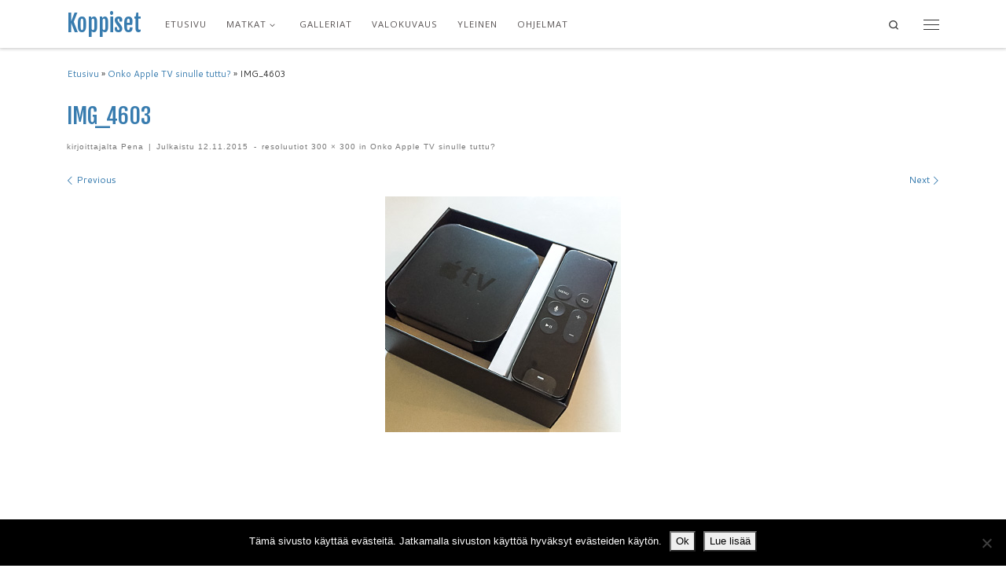

--- FILE ---
content_type: text/html; charset=UTF-8
request_url: https://www.koppiset.fi/onko-apple-tv-sinulle-tuttu/img_4603/
body_size: 14278
content:
<!DOCTYPE html>
<!--[if IE 7]>
<html class="ie ie7" lang="fi">
<![endif]-->
<!--[if IE 8]>
<html class="ie ie8" lang="fi">
<![endif]-->
<!--[if !(IE 7) | !(IE 8)  ]><!-->
<html lang="fi" class="no-js">
<!--<![endif]-->
  <head>
  <meta charset="UTF-8" />
  <meta http-equiv="X-UA-Compatible" content="IE=EDGE" />
  <meta name="viewport" content="width=device-width, initial-scale=1.0" />
  <link rel="profile"  href="https://gmpg.org/xfn/11" />
  <link rel="pingback" href="https://www.koppiset.fi/xmlrpc.php" />
<script>(function(html){html.className = html.className.replace(/\bno-js\b/,'js')})(document.documentElement);</script>
        <style id="wfc-base-style" type="text/css">
             .wfc-reset-menu-item-first-letter .navbar .nav>li>a:first-letter {font-size: inherit;}.format-icon:before {color: #5A5A5A;}article .format-icon.tc-hide-icon:before, .safari article.format-video .format-icon.tc-hide-icon:before, .chrome article.format-video .format-icon.tc-hide-icon:before, .safari article.format-image .format-icon.tc-hide-icon:before, .chrome article.format-image .format-icon.tc-hide-icon:before, .safari article.format-gallery .format-icon.tc-hide-icon:before, .safari article.attachment .format-icon.tc-hide-icon:before, .chrome article.format-gallery .format-icon.tc-hide-icon:before, .chrome article.attachment .format-icon.tc-hide-icon:before {content: none!important;}h2#tc-comment-title.tc-hide-icon:before {content: none!important;}.archive .archive-header h1.format-icon.tc-hide-icon:before {content: none!important;}.tc-sidebar h3.widget-title.tc-hide-icon:before {content: none!important;}.footer-widgets h3.widget-title.tc-hide-icon:before {content: none!important;}.tc-hide-icon i, i.tc-hide-icon {display: none !important;}.carousel-control {font-family: "Helvetica Neue", Helvetica, Arial, sans-serif;}.social-block a {font-size: 18px;}footer#footer .colophon .social-block a {font-size: 16px;}.social-block.widget_social a {font-size: 14px;}
        </style>
        <link rel="stylesheet" id="tc-front-gfonts" href="//fonts.googleapis.com/css?family=Fjalla+One:regular%7COpen+Sans:regular%7CCantarell:700italic&display=swap"><style id="wfc-style-fonts-site_title" type="text/css" data-origin="server">
/* Setting : Site title */ 
.tc-header .branding .navbar-brand-sitename {
font-family : 'Fjalla One'!important;
}

</style><style id="wfc-style-fonts-menu_items" type="text/css" data-origin="server">
/* Setting : Menu items */ 
.tc-header .nav__menu li a.nav__link, .tc-sn .nav__menu li a.nav__link, [class*=nav__menu] .nav__link-wrapper .caret__dropdown-toggler {
font-family : 'Open Sans'!important;
}

</style><style id="wfc-style-fonts-post_htwo" type="text/css" data-origin="server">
/* Setting : H2 headings */ 
#content .entry-content h2 {
font-family : 'Fjalla One'!important;
}

</style><style id="wfc-style-fonts-post_hthree" type="text/css" data-origin="server">
/* Setting : H3 headings */ 
#content .entry-content h3 {
font-family : 'Fjalla One'!important;
}

</style><style id="wfc-style-fonts-post_hone" type="text/css" data-origin="server">
/* Setting : H1 headings */ 
#content .entry-content h1 {
font-family : 'Fjalla One'!important;
}

</style><style id="wfc-style-fonts-single_post_title" type="text/css" data-origin="server">
/* Setting : Single post/page titles */ 
.single #content .entry-header .entry-title, .page #content .entry-header .entry-title {
font-family : 'Fjalla One'!important;
}

</style><style id="wfc-style-fonts-custom" type="text/css" data-origin="server">
/* Setting : Mukautettu : h1.entry-title */ 
h1.entry-title {
font-family : 'Fjalla One'!important;
}

</style><style id="wfc-style-fonts-post_hfour" type="text/css" data-origin="server">
/* Setting : H4 headings */ 
#content .entry-content h4 {
font-family : 'Open Sans'!important;
}

</style><style id="wfc-style-fonts-post_hfive" type="text/css" data-origin="server">
/* Setting : H5 headings */ 
#content .entry-content h5 {
font-family : 'Cantarell'!important;
}

</style><meta name='robots' content='index, follow, max-image-preview:large, max-snippet:-1, max-video-preview:-1' />

	<!-- This site is optimized with the Yoast SEO plugin v26.8 - https://yoast.com/product/yoast-seo-wordpress/ -->
	<title>IMG_4603 - Koppiset</title>
	<link rel="canonical" href="https://www.koppiset.fi/onko-apple-tv-sinulle-tuttu/img_4603/" />
	<meta property="og:locale" content="fi_FI" />
	<meta property="og:type" content="article" />
	<meta property="og:title" content="IMG_4603 - Koppiset" />
	<meta property="og:url" content="https://www.koppiset.fi/onko-apple-tv-sinulle-tuttu/img_4603/" />
	<meta property="og:site_name" content="Koppiset" />
	<meta property="article:publisher" content="https://www.facebook.com/pentti.koppinen" />
	<meta property="og:image" content="https://www.koppiset.fi/onko-apple-tv-sinulle-tuttu/img_4603" />
	<meta property="og:image:width" content="300" />
	<meta property="og:image:height" content="300" />
	<meta property="og:image:type" content="image/jpeg" />
	<meta name="twitter:card" content="summary_large_image" />
	<meta name="twitter:site" content="@PKoppinen" />
	<script type="application/ld+json" class="yoast-schema-graph">{"@context":"https://schema.org","@graph":[{"@type":"WebPage","@id":"https://www.koppiset.fi/onko-apple-tv-sinulle-tuttu/img_4603/","url":"https://www.koppiset.fi/onko-apple-tv-sinulle-tuttu/img_4603/","name":"IMG_4603 - Koppiset","isPartOf":{"@id":"https://www.koppiset.fi/#website"},"primaryImageOfPage":{"@id":"https://www.koppiset.fi/onko-apple-tv-sinulle-tuttu/img_4603/#primaryimage"},"image":{"@id":"https://www.koppiset.fi/onko-apple-tv-sinulle-tuttu/img_4603/#primaryimage"},"thumbnailUrl":"https://www.koppiset.fi/wp-content/uploads/2015/11/IMG_4603.jpg","datePublished":"2015-11-12T11:33:58+00:00","breadcrumb":{"@id":"https://www.koppiset.fi/onko-apple-tv-sinulle-tuttu/img_4603/#breadcrumb"},"inLanguage":"fi","potentialAction":[{"@type":"ReadAction","target":["https://www.koppiset.fi/onko-apple-tv-sinulle-tuttu/img_4603/"]}]},{"@type":"ImageObject","inLanguage":"fi","@id":"https://www.koppiset.fi/onko-apple-tv-sinulle-tuttu/img_4603/#primaryimage","url":"https://www.koppiset.fi/wp-content/uploads/2015/11/IMG_4603.jpg","contentUrl":"https://www.koppiset.fi/wp-content/uploads/2015/11/IMG_4603.jpg","width":300,"height":300},{"@type":"BreadcrumbList","@id":"https://www.koppiset.fi/onko-apple-tv-sinulle-tuttu/img_4603/#breadcrumb","itemListElement":[{"@type":"ListItem","position":1,"name":"Etusivu","item":"https://www.koppiset.fi/"},{"@type":"ListItem","position":2,"name":"Onko Apple TV sinulle tuttu?","item":"https://www.koppiset.fi/onko-apple-tv-sinulle-tuttu/"},{"@type":"ListItem","position":3,"name":"IMG_4603"}]},{"@type":"WebSite","@id":"https://www.koppiset.fi/#website","url":"https://www.koppiset.fi/","name":"Koppiset","description":"","potentialAction":[{"@type":"SearchAction","target":{"@type":"EntryPoint","urlTemplate":"https://www.koppiset.fi/?s={search_term_string}"},"query-input":{"@type":"PropertyValueSpecification","valueRequired":true,"valueName":"search_term_string"}}],"inLanguage":"fi"}]}</script>
	<!-- / Yoast SEO plugin. -->


<link rel="alternate" type="application/rss+xml" title="Koppiset &raquo; syöte" href="https://www.koppiset.fi/feed/" />
<link rel="alternate" type="application/rss+xml" title="Koppiset &raquo; kommenttien syöte" href="https://www.koppiset.fi/comments/feed/" />
<link rel="alternate" type="application/rss+xml" title="Koppiset &raquo; IMG_4603 kommenttien syöte" href="https://www.koppiset.fi/onko-apple-tv-sinulle-tuttu/img_4603/feed/" />
<link rel="alternate" title="oEmbed (JSON)" type="application/json+oembed" href="https://www.koppiset.fi/wp-json/oembed/1.0/embed?url=https%3A%2F%2Fwww.koppiset.fi%2Fonko-apple-tv-sinulle-tuttu%2Fimg_4603%2F" />
<link rel="alternate" title="oEmbed (XML)" type="text/xml+oembed" href="https://www.koppiset.fi/wp-json/oembed/1.0/embed?url=https%3A%2F%2Fwww.koppiset.fi%2Fonko-apple-tv-sinulle-tuttu%2Fimg_4603%2F&#038;format=xml" />
		<!-- This site uses the Google Analytics by MonsterInsights plugin v9.11.1 - Using Analytics tracking - https://www.monsterinsights.com/ -->
		<!-- Note: MonsterInsights is not currently configured on this site. The site owner needs to authenticate with Google Analytics in the MonsterInsights settings panel. -->
					<!-- No tracking code set -->
				<!-- / Google Analytics by MonsterInsights -->
		<style id='wp-img-auto-sizes-contain-inline-css'>
img:is([sizes=auto i],[sizes^="auto," i]){contain-intrinsic-size:3000px 1500px}
/*# sourceURL=wp-img-auto-sizes-contain-inline-css */
</style>

<link rel='stylesheet' id='fagp-nivo-lightbox-min-css-css' href='https://www.koppiset.fi/wp-content/plugins/flickr-album-gallery-pro/lightbox/nivo/nivo-lightbox.min.css?ver=6.9' media='all' />
<link rel='stylesheet' id='fagp-photobox-css-css' href='https://www.koppiset.fi/wp-content/plugins/flickr-album-gallery-pro/lightbox/photobox/photobox.css?ver=6.9' media='all' />
<link rel='stylesheet' id='fagp-pretty-css-css' href='https://www.koppiset.fi/wp-content/plugins/flickr-album-gallery-pro/lightbox/prettyphoto/prettyPhoto.css?ver=6.9' media='all' />
<link rel='stylesheet' id='fagp-windowbox-css-css' href='https://www.koppiset.fi/wp-content/plugins/flickr-album-gallery-pro/lightbox/windowbox/lightbox.css?ver=6.9' media='all' />
<link rel='stylesheet' id='fagp-smoothbox-css-css' href='https://www.koppiset.fi/wp-content/plugins/flickr-album-gallery-pro/lightbox/smoothbox/smoothbox.css?ver=6.9' media='all' />
<link rel='stylesheet' id='fagp-swipe-css-css' href='https://www.koppiset.fi/wp-content/plugins/flickr-album-gallery-pro/lightbox/swipebox/swipebox.css?ver=6.9' media='all' />
<link rel='stylesheet' id='fagp-ionbox-css-css' href='https://www.koppiset.fi/wp-content/plugins/flickr-album-gallery-pro/lightbox/ionbox/ion.zoom.css?ver=6.9' media='all' />
<link rel='stylesheet' id='fagp-fancybox-css-css' href='https://www.koppiset.fi/wp-content/plugins/flickr-album-gallery-pro/lightbox/fancybox/jquery.fancybox.css?ver=6.9' media='all' />
<link rel='stylesheet' id='fagp-bootstrap-min-css-css' href='https://www.koppiset.fi/wp-content/plugins/flickr-album-gallery-pro/css/bootstrap.css?ver=6.9' media='all' />
<link rel='stylesheet' id='fagp-blueimp-gallery-min-css-css' href='https://www.koppiset.fi/wp-content/plugins/flickr-album-gallery-pro/css/blueimp-gallery.min.css?ver=6.9' media='all' />
<link rel='stylesheet' id='fagp-site-css-css' href='https://www.koppiset.fi/wp-content/plugins/flickr-album-gallery-pro/css/site.css?ver=6.9' media='all' />
<link rel='stylesheet' id='fagp-img-gallery-css-css' href='https://www.koppiset.fi/wp-content/plugins/flickr-album-gallery-pro/css/fagp-gallery.css?ver=6.9' media='all' />
<link rel='stylesheet' id='fagp-hover-css-css' href='https://www.koppiset.fi/wp-content/plugins/flickr-album-gallery-pro/css/hover-pack.css?ver=6.9' media='all' />
<link rel='stylesheet' id='mc-front-style-css' href='https://www.koppiset.fi/wp-content/themes/customizr-pro/addons/bundle/menu-customizer/assets/front/css/mc-front.min.css?ver=2.4.23' media='all' />
<style id='wp-emoji-styles-inline-css'>

	img.wp-smiley, img.emoji {
		display: inline !important;
		border: none !important;
		box-shadow: none !important;
		height: 1em !important;
		width: 1em !important;
		margin: 0 0.07em !important;
		vertical-align: -0.1em !important;
		background: none !important;
		padding: 0 !important;
	}
/*# sourceURL=wp-emoji-styles-inline-css */
</style>
<link rel='stylesheet' id='wp-block-library-css' href='https://www.koppiset.fi/wp-includes/css/dist/block-library/style.min.css?ver=6.9' media='all' />
<style id='global-styles-inline-css'>
:root{--wp--preset--aspect-ratio--square: 1;--wp--preset--aspect-ratio--4-3: 4/3;--wp--preset--aspect-ratio--3-4: 3/4;--wp--preset--aspect-ratio--3-2: 3/2;--wp--preset--aspect-ratio--2-3: 2/3;--wp--preset--aspect-ratio--16-9: 16/9;--wp--preset--aspect-ratio--9-16: 9/16;--wp--preset--color--black: #000000;--wp--preset--color--cyan-bluish-gray: #abb8c3;--wp--preset--color--white: #ffffff;--wp--preset--color--pale-pink: #f78da7;--wp--preset--color--vivid-red: #cf2e2e;--wp--preset--color--luminous-vivid-orange: #ff6900;--wp--preset--color--luminous-vivid-amber: #fcb900;--wp--preset--color--light-green-cyan: #7bdcb5;--wp--preset--color--vivid-green-cyan: #00d084;--wp--preset--color--pale-cyan-blue: #8ed1fc;--wp--preset--color--vivid-cyan-blue: #0693e3;--wp--preset--color--vivid-purple: #9b51e0;--wp--preset--gradient--vivid-cyan-blue-to-vivid-purple: linear-gradient(135deg,rgb(6,147,227) 0%,rgb(155,81,224) 100%);--wp--preset--gradient--light-green-cyan-to-vivid-green-cyan: linear-gradient(135deg,rgb(122,220,180) 0%,rgb(0,208,130) 100%);--wp--preset--gradient--luminous-vivid-amber-to-luminous-vivid-orange: linear-gradient(135deg,rgb(252,185,0) 0%,rgb(255,105,0) 100%);--wp--preset--gradient--luminous-vivid-orange-to-vivid-red: linear-gradient(135deg,rgb(255,105,0) 0%,rgb(207,46,46) 100%);--wp--preset--gradient--very-light-gray-to-cyan-bluish-gray: linear-gradient(135deg,rgb(238,238,238) 0%,rgb(169,184,195) 100%);--wp--preset--gradient--cool-to-warm-spectrum: linear-gradient(135deg,rgb(74,234,220) 0%,rgb(151,120,209) 20%,rgb(207,42,186) 40%,rgb(238,44,130) 60%,rgb(251,105,98) 80%,rgb(254,248,76) 100%);--wp--preset--gradient--blush-light-purple: linear-gradient(135deg,rgb(255,206,236) 0%,rgb(152,150,240) 100%);--wp--preset--gradient--blush-bordeaux: linear-gradient(135deg,rgb(254,205,165) 0%,rgb(254,45,45) 50%,rgb(107,0,62) 100%);--wp--preset--gradient--luminous-dusk: linear-gradient(135deg,rgb(255,203,112) 0%,rgb(199,81,192) 50%,rgb(65,88,208) 100%);--wp--preset--gradient--pale-ocean: linear-gradient(135deg,rgb(255,245,203) 0%,rgb(182,227,212) 50%,rgb(51,167,181) 100%);--wp--preset--gradient--electric-grass: linear-gradient(135deg,rgb(202,248,128) 0%,rgb(113,206,126) 100%);--wp--preset--gradient--midnight: linear-gradient(135deg,rgb(2,3,129) 0%,rgb(40,116,252) 100%);--wp--preset--font-size--small: 13px;--wp--preset--font-size--medium: 20px;--wp--preset--font-size--large: 36px;--wp--preset--font-size--x-large: 42px;--wp--preset--spacing--20: 0.44rem;--wp--preset--spacing--30: 0.67rem;--wp--preset--spacing--40: 1rem;--wp--preset--spacing--50: 1.5rem;--wp--preset--spacing--60: 2.25rem;--wp--preset--spacing--70: 3.38rem;--wp--preset--spacing--80: 5.06rem;--wp--preset--shadow--natural: 6px 6px 9px rgba(0, 0, 0, 0.2);--wp--preset--shadow--deep: 12px 12px 50px rgba(0, 0, 0, 0.4);--wp--preset--shadow--sharp: 6px 6px 0px rgba(0, 0, 0, 0.2);--wp--preset--shadow--outlined: 6px 6px 0px -3px rgb(255, 255, 255), 6px 6px rgb(0, 0, 0);--wp--preset--shadow--crisp: 6px 6px 0px rgb(0, 0, 0);}:where(.is-layout-flex){gap: 0.5em;}:where(.is-layout-grid){gap: 0.5em;}body .is-layout-flex{display: flex;}.is-layout-flex{flex-wrap: wrap;align-items: center;}.is-layout-flex > :is(*, div){margin: 0;}body .is-layout-grid{display: grid;}.is-layout-grid > :is(*, div){margin: 0;}:where(.wp-block-columns.is-layout-flex){gap: 2em;}:where(.wp-block-columns.is-layout-grid){gap: 2em;}:where(.wp-block-post-template.is-layout-flex){gap: 1.25em;}:where(.wp-block-post-template.is-layout-grid){gap: 1.25em;}.has-black-color{color: var(--wp--preset--color--black) !important;}.has-cyan-bluish-gray-color{color: var(--wp--preset--color--cyan-bluish-gray) !important;}.has-white-color{color: var(--wp--preset--color--white) !important;}.has-pale-pink-color{color: var(--wp--preset--color--pale-pink) !important;}.has-vivid-red-color{color: var(--wp--preset--color--vivid-red) !important;}.has-luminous-vivid-orange-color{color: var(--wp--preset--color--luminous-vivid-orange) !important;}.has-luminous-vivid-amber-color{color: var(--wp--preset--color--luminous-vivid-amber) !important;}.has-light-green-cyan-color{color: var(--wp--preset--color--light-green-cyan) !important;}.has-vivid-green-cyan-color{color: var(--wp--preset--color--vivid-green-cyan) !important;}.has-pale-cyan-blue-color{color: var(--wp--preset--color--pale-cyan-blue) !important;}.has-vivid-cyan-blue-color{color: var(--wp--preset--color--vivid-cyan-blue) !important;}.has-vivid-purple-color{color: var(--wp--preset--color--vivid-purple) !important;}.has-black-background-color{background-color: var(--wp--preset--color--black) !important;}.has-cyan-bluish-gray-background-color{background-color: var(--wp--preset--color--cyan-bluish-gray) !important;}.has-white-background-color{background-color: var(--wp--preset--color--white) !important;}.has-pale-pink-background-color{background-color: var(--wp--preset--color--pale-pink) !important;}.has-vivid-red-background-color{background-color: var(--wp--preset--color--vivid-red) !important;}.has-luminous-vivid-orange-background-color{background-color: var(--wp--preset--color--luminous-vivid-orange) !important;}.has-luminous-vivid-amber-background-color{background-color: var(--wp--preset--color--luminous-vivid-amber) !important;}.has-light-green-cyan-background-color{background-color: var(--wp--preset--color--light-green-cyan) !important;}.has-vivid-green-cyan-background-color{background-color: var(--wp--preset--color--vivid-green-cyan) !important;}.has-pale-cyan-blue-background-color{background-color: var(--wp--preset--color--pale-cyan-blue) !important;}.has-vivid-cyan-blue-background-color{background-color: var(--wp--preset--color--vivid-cyan-blue) !important;}.has-vivid-purple-background-color{background-color: var(--wp--preset--color--vivid-purple) !important;}.has-black-border-color{border-color: var(--wp--preset--color--black) !important;}.has-cyan-bluish-gray-border-color{border-color: var(--wp--preset--color--cyan-bluish-gray) !important;}.has-white-border-color{border-color: var(--wp--preset--color--white) !important;}.has-pale-pink-border-color{border-color: var(--wp--preset--color--pale-pink) !important;}.has-vivid-red-border-color{border-color: var(--wp--preset--color--vivid-red) !important;}.has-luminous-vivid-orange-border-color{border-color: var(--wp--preset--color--luminous-vivid-orange) !important;}.has-luminous-vivid-amber-border-color{border-color: var(--wp--preset--color--luminous-vivid-amber) !important;}.has-light-green-cyan-border-color{border-color: var(--wp--preset--color--light-green-cyan) !important;}.has-vivid-green-cyan-border-color{border-color: var(--wp--preset--color--vivid-green-cyan) !important;}.has-pale-cyan-blue-border-color{border-color: var(--wp--preset--color--pale-cyan-blue) !important;}.has-vivid-cyan-blue-border-color{border-color: var(--wp--preset--color--vivid-cyan-blue) !important;}.has-vivid-purple-border-color{border-color: var(--wp--preset--color--vivid-purple) !important;}.has-vivid-cyan-blue-to-vivid-purple-gradient-background{background: var(--wp--preset--gradient--vivid-cyan-blue-to-vivid-purple) !important;}.has-light-green-cyan-to-vivid-green-cyan-gradient-background{background: var(--wp--preset--gradient--light-green-cyan-to-vivid-green-cyan) !important;}.has-luminous-vivid-amber-to-luminous-vivid-orange-gradient-background{background: var(--wp--preset--gradient--luminous-vivid-amber-to-luminous-vivid-orange) !important;}.has-luminous-vivid-orange-to-vivid-red-gradient-background{background: var(--wp--preset--gradient--luminous-vivid-orange-to-vivid-red) !important;}.has-very-light-gray-to-cyan-bluish-gray-gradient-background{background: var(--wp--preset--gradient--very-light-gray-to-cyan-bluish-gray) !important;}.has-cool-to-warm-spectrum-gradient-background{background: var(--wp--preset--gradient--cool-to-warm-spectrum) !important;}.has-blush-light-purple-gradient-background{background: var(--wp--preset--gradient--blush-light-purple) !important;}.has-blush-bordeaux-gradient-background{background: var(--wp--preset--gradient--blush-bordeaux) !important;}.has-luminous-dusk-gradient-background{background: var(--wp--preset--gradient--luminous-dusk) !important;}.has-pale-ocean-gradient-background{background: var(--wp--preset--gradient--pale-ocean) !important;}.has-electric-grass-gradient-background{background: var(--wp--preset--gradient--electric-grass) !important;}.has-midnight-gradient-background{background: var(--wp--preset--gradient--midnight) !important;}.has-small-font-size{font-size: var(--wp--preset--font-size--small) !important;}.has-medium-font-size{font-size: var(--wp--preset--font-size--medium) !important;}.has-large-font-size{font-size: var(--wp--preset--font-size--large) !important;}.has-x-large-font-size{font-size: var(--wp--preset--font-size--x-large) !important;}
/*# sourceURL=global-styles-inline-css */
</style>

<style id='classic-theme-styles-inline-css'>
/*! This file is auto-generated */
.wp-block-button__link{color:#fff;background-color:#32373c;border-radius:9999px;box-shadow:none;text-decoration:none;padding:calc(.667em + 2px) calc(1.333em + 2px);font-size:1.125em}.wp-block-file__button{background:#32373c;color:#fff;text-decoration:none}
/*# sourceURL=/wp-includes/css/classic-themes.min.css */
</style>
<link rel='stylesheet' id='cookie-notice-front-css' href='https://www.koppiset.fi/wp-content/plugins/cookie-notice/css/front.min.css?ver=2.5.11' media='all' />
<link rel='stylesheet' id='customizr-main-css' href='https://www.koppiset.fi/wp-content/themes/customizr-pro/assets/front/css/style.min.css?ver=2.4.23' media='all' />
<style id='customizr-main-inline-css'>
::-moz-selection{background-color:#387caf}::selection{background-color:#387caf}a,.btn-skin:active,.btn-skin:focus,.btn-skin:hover,.btn-skin.inverted,.grid-container__classic .post-type__icon,.post-type__icon:hover .icn-format,.grid-container__classic .post-type__icon:hover .icn-format,[class*='grid-container__'] .entry-title a.czr-title:hover,input[type=checkbox]:checked::before{color:#387caf}.czr-css-loader > div ,.btn-skin,.btn-skin:active,.btn-skin:focus,.btn-skin:hover,.btn-skin-h-dark,.btn-skin-h-dark.inverted:active,.btn-skin-h-dark.inverted:focus,.btn-skin-h-dark.inverted:hover{border-color:#387caf}.tc-header.border-top{border-top-color:#387caf}[class*='grid-container__'] .entry-title a:hover::after,.grid-container__classic .post-type__icon,.btn-skin,.btn-skin.inverted:active,.btn-skin.inverted:focus,.btn-skin.inverted:hover,.btn-skin-h-dark,.btn-skin-h-dark.inverted:active,.btn-skin-h-dark.inverted:focus,.btn-skin-h-dark.inverted:hover,.sidebar .widget-title::after,input[type=radio]:checked::before{background-color:#387caf}.btn-skin-light:active,.btn-skin-light:focus,.btn-skin-light:hover,.btn-skin-light.inverted{color:#66a1ce}input:not([type='submit']):not([type='button']):not([type='number']):not([type='checkbox']):not([type='radio']):focus,textarea:focus,.btn-skin-light,.btn-skin-light.inverted,.btn-skin-light:active,.btn-skin-light:focus,.btn-skin-light:hover,.btn-skin-light.inverted:active,.btn-skin-light.inverted:focus,.btn-skin-light.inverted:hover{border-color:#66a1ce}.btn-skin-light,.btn-skin-light.inverted:active,.btn-skin-light.inverted:focus,.btn-skin-light.inverted:hover{background-color:#66a1ce}.btn-skin-lightest:active,.btn-skin-lightest:focus,.btn-skin-lightest:hover,.btn-skin-lightest.inverted{color:#79add4}.btn-skin-lightest,.btn-skin-lightest.inverted,.btn-skin-lightest:active,.btn-skin-lightest:focus,.btn-skin-lightest:hover,.btn-skin-lightest.inverted:active,.btn-skin-lightest.inverted:focus,.btn-skin-lightest.inverted:hover{border-color:#79add4}.btn-skin-lightest,.btn-skin-lightest.inverted:active,.btn-skin-lightest.inverted:focus,.btn-skin-lightest.inverted:hover{background-color:#79add4}.pagination,a:hover,a:focus,a:active,.btn-skin-dark:active,.btn-skin-dark:focus,.btn-skin-dark:hover,.btn-skin-dark.inverted,.btn-skin-dark-oh:active,.btn-skin-dark-oh:focus,.btn-skin-dark-oh:hover,.post-info a:not(.btn):hover,.grid-container__classic .post-type__icon .icn-format,[class*='grid-container__'] .hover .entry-title a,.widget-area a:not(.btn):hover,a.czr-format-link:hover,.format-link.hover a.czr-format-link,button[type=submit]:hover,button[type=submit]:active,button[type=submit]:focus,input[type=submit]:hover,input[type=submit]:active,input[type=submit]:focus,.tabs .nav-link:hover,.tabs .nav-link.active,.tabs .nav-link.active:hover,.tabs .nav-link.active:focus{color:#295b81}.grid-container__classic.tc-grid-border .grid__item,.btn-skin-dark,.btn-skin-dark.inverted,button[type=submit],input[type=submit],.btn-skin-dark:active,.btn-skin-dark:focus,.btn-skin-dark:hover,.btn-skin-dark.inverted:active,.btn-skin-dark.inverted:focus,.btn-skin-dark.inverted:hover,.btn-skin-h-dark:active,.btn-skin-h-dark:focus,.btn-skin-h-dark:hover,.btn-skin-h-dark.inverted,.btn-skin-h-dark.inverted,.btn-skin-h-dark.inverted,.btn-skin-dark-oh:active,.btn-skin-dark-oh:focus,.btn-skin-dark-oh:hover,.btn-skin-dark-oh.inverted:active,.btn-skin-dark-oh.inverted:focus,.btn-skin-dark-oh.inverted:hover,button[type=submit]:hover,button[type=submit]:active,button[type=submit]:focus,input[type=submit]:hover,input[type=submit]:active,input[type=submit]:focus{border-color:#295b81}.btn-skin-dark,.btn-skin-dark.inverted:active,.btn-skin-dark.inverted:focus,.btn-skin-dark.inverted:hover,.btn-skin-h-dark:active,.btn-skin-h-dark:focus,.btn-skin-h-dark:hover,.btn-skin-h-dark.inverted,.btn-skin-h-dark.inverted,.btn-skin-h-dark.inverted,.btn-skin-dark-oh.inverted:active,.btn-skin-dark-oh.inverted:focus,.btn-skin-dark-oh.inverted:hover,.grid-container__classic .post-type__icon:hover,button[type=submit],input[type=submit],.czr-link-hover-underline .widgets-list-layout-links a:not(.btn)::before,.czr-link-hover-underline .widget_archive a:not(.btn)::before,.czr-link-hover-underline .widget_nav_menu a:not(.btn)::before,.czr-link-hover-underline .widget_rss ul a:not(.btn)::before,.czr-link-hover-underline .widget_recent_entries a:not(.btn)::before,.czr-link-hover-underline .widget_categories a:not(.btn)::before,.czr-link-hover-underline .widget_meta a:not(.btn)::before,.czr-link-hover-underline .widget_recent_comments a:not(.btn)::before,.czr-link-hover-underline .widget_pages a:not(.btn)::before,.czr-link-hover-underline .widget_calendar a:not(.btn)::before,[class*='grid-container__'] .hover .entry-title a::after,a.czr-format-link::before,.comment-author a::before,.comment-link::before,.tabs .nav-link.active::before{background-color:#295b81}.btn-skin-dark-shaded:active,.btn-skin-dark-shaded:focus,.btn-skin-dark-shaded:hover,.btn-skin-dark-shaded.inverted{background-color:rgba(41,91,129,0.2)}.btn-skin-dark-shaded,.btn-skin-dark-shaded.inverted:active,.btn-skin-dark-shaded.inverted:focus,.btn-skin-dark-shaded.inverted:hover{background-color:rgba(41,91,129,0.8)}.navbar-brand,.header-tagline,h1,h2,h3,.tc-dropcap { font-family : 'Fjalla One';font-weight : 400; }
body { font-family : 'Cantarell';font-weight : 400; }

              body {
                font-size : 0.75rem;
                line-height : 1.5em;
              }

#czr-push-footer { display: none; visibility: hidden; }
        .czr-sticky-footer #czr-push-footer.sticky-footer-enabled { display: block; }
        
/*# sourceURL=customizr-main-inline-css */
</style>
<!--n2css--><!--n2js--><script src="https://www.koppiset.fi/wp-includes/js/jquery/jquery.min.js?ver=3.7.1" id="jquery-core-js"></script>
<script src="https://www.koppiset.fi/wp-includes/js/jquery/jquery-migrate.min.js?ver=3.4.1" id="jquery-migrate-js"></script>
<script src="https://www.koppiset.fi/wp-content/plugins/flickr-album-gallery-pro/js/hover-pack.js?ver=6.9" id="fagp-hover-pack-js-js"></script>
<script src="https://www.koppiset.fi/wp-content/plugins/flickr-album-gallery-pro/lightbox/nivo/nivo-lightbox.min.js?ver=6.9" id="fagp-nivo-lightbox-min-js-js"></script>
<script src="https://www.koppiset.fi/wp-content/plugins/flickr-album-gallery-pro/lightbox/photobox/jquery.photobox.js?ver=6.9" id="fagp-photobox-js-js"></script>
<script src="https://www.koppiset.fi/wp-content/plugins/flickr-album-gallery-pro/lightbox/prettyphoto/jquery.prettyPhoto.js?ver=6.9" id="fagp-pretty-js-js"></script>
<script src="https://www.koppiset.fi/wp-content/plugins/flickr-album-gallery-pro/lightbox/windowbox/lightbox-2.6.min.js?ver=6.9" id="fagp-windowbox-js-js"></script>
<script src="https://www.koppiset.fi/wp-content/plugins/flickr-album-gallery-pro/lightbox/swipebox/jquery.swipebox.js?ver=6.9" id="fagp-swipe-js-js"></script>
<script src="https://www.koppiset.fi/wp-content/plugins/flickr-album-gallery-pro/lightbox/fancybox/jquery.fancybox.js?ver=6.9" id="fagp-fancybox-js-js"></script>
<script src="https://www.koppiset.fi/wp-content/themes/customizr-pro/assets/front/js/libs/modernizr.min.js?ver=2.4.23" id="modernizr-js"></script>
<script src="https://www.koppiset.fi/wp-includes/js/underscore.min.js?ver=1.13.7" id="underscore-js"></script>
<script id="tc-scripts-js-extra">
var CZRParams = {"assetsPath":"https://www.koppiset.fi/wp-content/themes/customizr-pro/assets/front/","mainScriptUrl":"https://www.koppiset.fi/wp-content/themes/customizr-pro/assets/front/js/tc-scripts.min.js?2.4.23","deferFontAwesome":"1","fontAwesomeUrl":"https://www.koppiset.fi/wp-content/themes/customizr-pro/assets/shared/fonts/fa/css/fontawesome-all.min.css?2.4.23","_disabled":[],"centerSliderImg":"1","isLightBoxEnabled":"1","SmoothScroll":{"Enabled":true,"Options":{"touchpadSupport":false}},"isAnchorScrollEnabled":"","anchorSmoothScrollExclude":{"simple":["[class*=edd]",".carousel-control","[data-toggle=\"modal\"]","[data-toggle=\"dropdown\"]","[data-toggle=\"czr-dropdown\"]","[data-toggle=\"tooltip\"]","[data-toggle=\"popover\"]","[data-toggle=\"collapse\"]","[data-toggle=\"czr-collapse\"]","[data-toggle=\"tab\"]","[data-toggle=\"pill\"]","[data-toggle=\"czr-pill\"]","[class*=upme]","[class*=um-]"],"deep":{"classes":[],"ids":[]}},"timerOnScrollAllBrowsers":"1","centerAllImg":"1","HasComments":"","LoadModernizr":"1","stickyHeader":"","extLinksStyle":"","extLinksTargetExt":"","extLinksSkipSelectors":{"classes":["btn","button"],"ids":[]},"dropcapEnabled":"","dropcapWhere":{"post":"","page":""},"dropcapMinWords":"","dropcapSkipSelectors":{"tags":["IMG","IFRAME","H1","H2","H3","H4","H5","H6","BLOCKQUOTE","UL","OL"],"classes":["btn"],"id":[]},"imgSmartLoadEnabled":"1","imgSmartLoadOpts":{"parentSelectors":["[class*=grid-container], .article-container",".__before_main_wrapper",".widget-front",".post-related-articles",".tc-singular-thumbnail-wrapper",".sek-module-inner"],"opts":{"excludeImg":[".tc-holder-img"]}},"imgSmartLoadsForSliders":"1","pluginCompats":[],"isWPMobile":"","menuStickyUserSettings":{"desktop":"stick_up","mobile":"stick_up"},"adminAjaxUrl":"https://www.koppiset.fi/wp-admin/admin-ajax.php","ajaxUrl":"https://www.koppiset.fi/?czrajax=1","frontNonce":{"id":"CZRFrontNonce","handle":"7a0ce65a6c"},"isDevMode":"","isModernStyle":"1","i18n":{"Permanently dismiss":"Piilota lopullisesti"},"frontNotifications":{"welcome":{"enabled":false,"content":"","dismissAction":"dismiss_welcome_note_front"}},"preloadGfonts":"1","googleFonts":"Fjalla+One:400%7CCantarell:400","version":"2.4.23"};
//# sourceURL=tc-scripts-js-extra
</script>
<script src="https://www.koppiset.fi/wp-content/themes/customizr-pro/assets/front/js/tc-scripts.min.js?ver=2.4.23" id="tc-scripts-js" defer></script>
<link rel="https://api.w.org/" href="https://www.koppiset.fi/wp-json/" /><link rel="alternate" title="JSON" type="application/json" href="https://www.koppiset.fi/wp-json/wp/v2/media/8720" /><link rel="EditURI" type="application/rsd+xml" title="RSD" href="https://www.koppiset.fi/xmlrpc.php?rsd" />
<meta name="generator" content="WordPress 6.9" />
<link rel='shortlink' href='https://www.koppiset.fi/?p=8720' />
              <link rel="preload" as="font" type="font/woff2" href="https://www.koppiset.fi/wp-content/themes/customizr-pro/assets/shared/fonts/customizr/customizr.woff2?128396981" crossorigin="anonymous"/>
            <link rel="icon" href="https://www.koppiset.fi/wp-content/uploads/2017/01/cropped-pena8-32x32.png" sizes="32x32" />
<link rel="icon" href="https://www.koppiset.fi/wp-content/uploads/2017/01/cropped-pena8-192x192.png" sizes="192x192" />
<link rel="apple-touch-icon" href="https://www.koppiset.fi/wp-content/uploads/2017/01/cropped-pena8-180x180.png" />
<meta name="msapplication-TileImage" content="https://www.koppiset.fi/wp-content/uploads/2017/01/cropped-pena8-270x270.png" />
<style id="wfc-style-site_title" type="text/css" data-origin="server">
/* Setting : Site title */ 
.tc-header .branding .navbar-brand-sitename {
color : #387caf;
}

</style><style id="wfc-style-menu_items" type="text/css" data-origin="server">
/* Setting : Menu items */ 
.tc-header .nav__menu li a.nav__link, .tc-sn .nav__menu li a.nav__link, [class*=nav__menu] .nav__link-wrapper .caret__dropdown-toggler {
color : #595454;
font-weight : 300;
}

</style><style id="wfc-style-post_htwo" type="text/css" data-origin="server">
/* Setting : H2 headings */ 
#content .entry-content h2 {
font-size : 1.25rem;
}

</style><style id="wfc-style-post_hthree" type="text/css" data-origin="server">
/* Setting : H3 headings */ 
#content .entry-content h3 {
font-size : 1.00rem;
}

</style><style id="wfc-style-post_hone" type="text/css" data-origin="server">
/* Setting : H1 headings */ 
#content .entry-content h1 {
font-size : 1.75rem;
color : #387caf;
}

</style><style id="wfc-style-single_post_title" type="text/css" data-origin="server">
/* Setting : Single post/page titles */ 
.single #content .entry-header .entry-title, .page #content .entry-header .entry-title {
font-size : 1.75rem;
}

</style><style id="wfc-style-custom" type="text/css" data-origin="server">
/* Setting : Mukautettu : h1.entry-title */ 
h1.entry-title {
font-size : 0.94rem;
color : #387caf;
}

</style><style id="wfc-style-post_hfour" type="text/css" data-origin="server">
/* Setting : H4 headings */ 
#content .entry-content h4 {
font-style : italic;
font-size : 1.00rem;
letter-spacing : 1px;
font-weight : 100;
color : #aba4a4;
}

</style></head>

  <body class="attachment wp-singular attachment-template-default single single-attachment postid-8720 attachmentid-8720 attachment-jpeg wp-embed-responsive wp-theme-customizr-pro cookies-not-set czr-link-hover-underline-off header-skin-light footer-skin-dark czr-no-sidebar tc-center-images czr-full-layout sn-right-mc_reveal mc_page_push customizr-pro-2-4-23 czr-sticky-footer">
          <a class="screen-reader-text skip-link" href="#content">Skip to content</a>
    <div id="tc-sn" class="tc-sn side-nav__container d-none d-lg-block" >
    <nav class="tc-sn side-nav__nav" >
      <div class="tc-sn-inner">
        <div class="hamburger-toggler__container " >
  <button class="ham-toggler-menu czr-collapsed" data-toggle="sidenav" aria-expanded="false"><span class="ham__toggler-span-wrapper"><span class="line line-1"></span><span class="line line-2"></span><span class="line line-3"></span></span><span class="screen-reader-text">Valikko</span></button>
</div>
<div class="nav__menu-wrapper side-nav__menu-wrapper" >
<ul id="main-menu" class="side-nav__menu side vertical-nav nav__menu flex-column nav"><li id="menu-item-10022" class="menu-item menu-item-type-custom menu-item-object-custom menu-item-10022"><a href="https://koppiset.fi/" class="nav__link"><span class="nav__title">Etusivu</span></a></li>
<li id="menu-item-10005" class="menu-item menu-item-type-taxonomy menu-item-object-category menu-item-has-children czr-dropdown menu-item-10005"><a href="https://www.koppiset.fi/category/matkat/" class="nav__link"><span class="nav__title">Matkat</span></a>
<ul class="dropdown-menu czr-dropdown-menu">
	<li id="menu-item-10015" class="menu-item menu-item-type-taxonomy menu-item-object-category dropdown-item menu-item-10015"><a href="https://www.koppiset.fi/category/matkat/ateena/" class="nav__link"><span class="nav__title">Ateena</span></a></li>
	<li id="menu-item-10470" class="menu-item menu-item-type-taxonomy menu-item-object-category dropdown-item menu-item-10470"><a href="https://www.koppiset.fi/category/matkat/espanja/" class="nav__link"><span class="nav__title">Espanja</span></a></li>
	<li id="menu-item-10009" class="menu-item menu-item-type-taxonomy menu-item-object-category menu-item-has-children czr-dropdown-submenu dropdown-item menu-item-10009"><a href="https://www.koppiset.fi/category/matkat/equador/" class="nav__link"><span class="nav__title">Equador</span></a>
<ul class="dropdown-menu czr-dropdown-menu">
		<li id="menu-item-10010" class="menu-item menu-item-type-taxonomy menu-item-object-category dropdown-item menu-item-10010"><a href="https://www.koppiset.fi/category/matkat/equador/amatzon/" class="nav__link"><span class="nav__title">Amatzon</span></a></li>
		<li id="menu-item-10016" class="menu-item menu-item-type-taxonomy menu-item-object-category dropdown-item menu-item-10016"><a href="https://www.koppiset.fi/category/matkat/equador/andit/" class="nav__link"><span class="nav__title">Andit</span></a></li>
		<li id="menu-item-10017" class="menu-item menu-item-type-taxonomy menu-item-object-category dropdown-item menu-item-10017"><a href="https://www.koppiset.fi/category/matkat/equador/galapagos/" class="nav__link"><span class="nav__title">Galapagos</span></a></li>
		<li id="menu-item-10018" class="menu-item menu-item-type-taxonomy menu-item-object-category dropdown-item menu-item-10018"><a href="https://www.koppiset.fi/category/matkat/equador/guayaquil/" class="nav__link"><span class="nav__title">Guayaquil</span></a></li>
		<li id="menu-item-10019" class="menu-item menu-item-type-taxonomy menu-item-object-category dropdown-item menu-item-10019"><a href="https://www.koppiset.fi/category/matkat/equador/quito/" class="nav__link"><span class="nav__title">Quito</span></a></li>
</ul>
</li>
	<li id="menu-item-10883" class="menu-item menu-item-type-taxonomy menu-item-object-category dropdown-item menu-item-10883"><a href="https://www.koppiset.fi/category/kroatia/" class="nav__link"><span class="nav__title">Kroatia</span></a></li>
	<li id="menu-item-10565" class="menu-item menu-item-type-taxonomy menu-item-object-category dropdown-item menu-item-10565"><a href="https://www.koppiset.fi/category/matkat/marokko/" class="nav__link"><span class="nav__title">Marokko</span></a></li>
	<li id="menu-item-10008" class="menu-item menu-item-type-taxonomy menu-item-object-category dropdown-item menu-item-10008"><a href="https://www.koppiset.fi/category/matkat/norja/" class="nav__link"><span class="nav__title">Norja</span></a></li>
	<li id="menu-item-10024" class="menu-item menu-item-type-taxonomy menu-item-object-category dropdown-item menu-item-10024"><a href="https://www.koppiset.fi/category/matkat/pariisi/" class="nav__link"><span class="nav__title">Pariisi</span></a></li>
	<li id="menu-item-10020" class="menu-item menu-item-type-taxonomy menu-item-object-category dropdown-item menu-item-10020"><a href="https://www.koppiset.fi/category/matkat/pietari/" class="nav__link"><span class="nav__title">Pietari</span></a></li>
	<li id="menu-item-10730" class="menu-item menu-item-type-taxonomy menu-item-object-category dropdown-item menu-item-10730"><a href="https://www.koppiset.fi/category/matkat/rooma/" class="nav__link"><span class="nav__title">Rooma</span></a></li>
	<li id="menu-item-11024" class="menu-item menu-item-type-taxonomy menu-item-object-category menu-item-has-children czr-dropdown-submenu dropdown-item menu-item-11024"><a href="https://www.koppiset.fi/category/matkat/suomi/" class="nav__link"><span class="nav__title">Suomi</span></a>
<ul class="dropdown-menu czr-dropdown-menu">
		<li id="menu-item-11023" class="menu-item menu-item-type-taxonomy menu-item-object-category dropdown-item menu-item-11023"><a href="https://www.koppiset.fi/category/matkat/saimaa/" class="nav__link"><span class="nav__title">Saimaa</span></a></li>
</ul>
</li>
	<li id="menu-item-9978" class="menu-item menu-item-type-taxonomy menu-item-object-category dropdown-item menu-item-9978"><a href="https://www.koppiset.fi/category/matkat/warsova/" class="nav__link"><span class="nav__title">Warsova</span></a></li>
	<li id="menu-item-10021" class="menu-item menu-item-type-taxonomy menu-item-object-category dropdown-item menu-item-10021"><a href="https://www.koppiset.fi/category/matkat/uk/" class="nav__link"><span class="nav__title">UK</span></a></li>
	<li id="menu-item-10006" class="menu-item menu-item-type-taxonomy menu-item-object-category dropdown-item menu-item-10006"><a href="https://www.koppiset.fi/category/matkat/usa/" class="nav__link"><span class="nav__title">USA</span></a></li>
	<li id="menu-item-10315" class="menu-item menu-item-type-taxonomy menu-item-object-category dropdown-item menu-item-10315"><a href="https://www.koppiset.fi/category/matkat/vietnam/" class="nav__link"><span class="nav__title">Vietnam</span></a></li>
	<li id="menu-item-10007" class="menu-item menu-item-type-taxonomy menu-item-object-category dropdown-item menu-item-10007"><a href="https://www.koppiset.fi/category/matkat/vaellus/" class="nav__link"><span class="nav__title">Vaellus</span></a></li>
</ul>
</li>
<li id="menu-item-10011" class="menu-item menu-item-type-taxonomy menu-item-object-category menu-item-10011"><a href="https://www.koppiset.fi/category/galleriaf/" class="nav__link"><span class="nav__title">Galleriat</span></a></li>
<li id="menu-item-10012" class="menu-item menu-item-type-taxonomy menu-item-object-category menu-item-10012"><a href="https://www.koppiset.fi/category/valokuvaus/" class="nav__link"><span class="nav__title">Valokuvaus</span></a></li>
<li id="menu-item-10013" class="menu-item menu-item-type-taxonomy menu-item-object-category menu-item-10013"><a href="https://www.koppiset.fi/category/yleinen/" class="nav__link"><span class="nav__title">Yleinen</span></a></li>
<li id="menu-item-10014" class="menu-item menu-item-type-taxonomy menu-item-object-category menu-item-10014"><a href="https://www.koppiset.fi/category/ohjelmat/" class="nav__link"><span class="nav__title">Ohjelmat</span></a></li>
</ul></div>      </div><!-- /.tc-sn-inner  -->
    </nav>
</div>
    
    <div id="tc-page-wrap" class="">

      <header class="tpnav-header__header tc-header sl-logo_left sticky-transparent czr-submenu-move" >
        <div class="primary-navbar__wrapper d-none d-lg-block has-horizontal-menu desktop-sticky" >
  <div class="container">
    <div class="row align-items-center flex-row primary-navbar__row">
      <div class="branding__container col col-auto" >
  <div class="branding align-items-center flex-column ">
    <div class="branding-row d-flex flex-row align-items-center align-self-start">
      <span class="navbar-brand col-auto " >
    <a class="navbar-brand-sitename " href="https://www.koppiset.fi/">
    <span>Koppiset</span>
  </a>
</span>
      </div>
      </div>
</div>
      <div class="primary-nav__container justify-content-lg-around col col-lg-auto flex-lg-column" >
  <div class="primary-nav__wrapper flex-lg-row align-items-center justify-content-end">
              <nav class="primary-nav__nav col" id="primary-nav">
          <div class="nav__menu-wrapper primary-nav__menu-wrapper justify-content-start czr-open-on-hover" >
<ul id="secondary-menu" class="primary-nav__menu regular-nav nav__menu nav"><li class="menu-item menu-item-type-custom menu-item-object-custom menu-item-10022"><a href="https://koppiset.fi/" class="nav__link"><span class="nav__title">Etusivu</span></a></li>
<li class="menu-item menu-item-type-taxonomy menu-item-object-category menu-item-has-children czr-dropdown menu-item-10005"><a data-toggle="czr-dropdown" aria-haspopup="true" aria-expanded="false" href="https://www.koppiset.fi/category/matkat/" class="nav__link"><span class="nav__title">Matkat</span><span class="caret__dropdown-toggler"><i class="icn-down-small"></i></span></a>
<ul class="dropdown-menu czr-dropdown-menu">
	<li class="menu-item menu-item-type-taxonomy menu-item-object-category dropdown-item menu-item-10015"><a href="https://www.koppiset.fi/category/matkat/ateena/" class="nav__link"><span class="nav__title">Ateena</span></a></li>
	<li class="menu-item menu-item-type-taxonomy menu-item-object-category dropdown-item menu-item-10470"><a href="https://www.koppiset.fi/category/matkat/espanja/" class="nav__link"><span class="nav__title">Espanja</span></a></li>
	<li class="menu-item menu-item-type-taxonomy menu-item-object-category menu-item-has-children czr-dropdown-submenu dropdown-item menu-item-10009"><a data-toggle="czr-dropdown" aria-haspopup="true" aria-expanded="false" href="https://www.koppiset.fi/category/matkat/equador/" class="nav__link"><span class="nav__title">Equador</span><span class="caret__dropdown-toggler"><i class="icn-down-small"></i></span></a>
<ul class="dropdown-menu czr-dropdown-menu">
		<li class="menu-item menu-item-type-taxonomy menu-item-object-category dropdown-item menu-item-10010"><a href="https://www.koppiset.fi/category/matkat/equador/amatzon/" class="nav__link"><span class="nav__title">Amatzon</span></a></li>
		<li class="menu-item menu-item-type-taxonomy menu-item-object-category dropdown-item menu-item-10016"><a href="https://www.koppiset.fi/category/matkat/equador/andit/" class="nav__link"><span class="nav__title">Andit</span></a></li>
		<li class="menu-item menu-item-type-taxonomy menu-item-object-category dropdown-item menu-item-10017"><a href="https://www.koppiset.fi/category/matkat/equador/galapagos/" class="nav__link"><span class="nav__title">Galapagos</span></a></li>
		<li class="menu-item menu-item-type-taxonomy menu-item-object-category dropdown-item menu-item-10018"><a href="https://www.koppiset.fi/category/matkat/equador/guayaquil/" class="nav__link"><span class="nav__title">Guayaquil</span></a></li>
		<li class="menu-item menu-item-type-taxonomy menu-item-object-category dropdown-item menu-item-10019"><a href="https://www.koppiset.fi/category/matkat/equador/quito/" class="nav__link"><span class="nav__title">Quito</span></a></li>
</ul>
</li>
	<li class="menu-item menu-item-type-taxonomy menu-item-object-category dropdown-item menu-item-10883"><a href="https://www.koppiset.fi/category/kroatia/" class="nav__link"><span class="nav__title">Kroatia</span></a></li>
	<li class="menu-item menu-item-type-taxonomy menu-item-object-category dropdown-item menu-item-10565"><a href="https://www.koppiset.fi/category/matkat/marokko/" class="nav__link"><span class="nav__title">Marokko</span></a></li>
	<li class="menu-item menu-item-type-taxonomy menu-item-object-category dropdown-item menu-item-10008"><a href="https://www.koppiset.fi/category/matkat/norja/" class="nav__link"><span class="nav__title">Norja</span></a></li>
	<li class="menu-item menu-item-type-taxonomy menu-item-object-category dropdown-item menu-item-10024"><a href="https://www.koppiset.fi/category/matkat/pariisi/" class="nav__link"><span class="nav__title">Pariisi</span></a></li>
	<li class="menu-item menu-item-type-taxonomy menu-item-object-category dropdown-item menu-item-10020"><a href="https://www.koppiset.fi/category/matkat/pietari/" class="nav__link"><span class="nav__title">Pietari</span></a></li>
	<li class="menu-item menu-item-type-taxonomy menu-item-object-category dropdown-item menu-item-10730"><a href="https://www.koppiset.fi/category/matkat/rooma/" class="nav__link"><span class="nav__title">Rooma</span></a></li>
	<li class="menu-item menu-item-type-taxonomy menu-item-object-category menu-item-has-children czr-dropdown-submenu dropdown-item menu-item-11024"><a data-toggle="czr-dropdown" aria-haspopup="true" aria-expanded="false" href="https://www.koppiset.fi/category/matkat/suomi/" class="nav__link"><span class="nav__title">Suomi</span><span class="caret__dropdown-toggler"><i class="icn-down-small"></i></span></a>
<ul class="dropdown-menu czr-dropdown-menu">
		<li class="menu-item menu-item-type-taxonomy menu-item-object-category dropdown-item menu-item-11023"><a href="https://www.koppiset.fi/category/matkat/saimaa/" class="nav__link"><span class="nav__title">Saimaa</span></a></li>
</ul>
</li>
	<li class="menu-item menu-item-type-taxonomy menu-item-object-category dropdown-item menu-item-9978"><a href="https://www.koppiset.fi/category/matkat/warsova/" class="nav__link"><span class="nav__title">Warsova</span></a></li>
	<li class="menu-item menu-item-type-taxonomy menu-item-object-category dropdown-item menu-item-10021"><a href="https://www.koppiset.fi/category/matkat/uk/" class="nav__link"><span class="nav__title">UK</span></a></li>
	<li class="menu-item menu-item-type-taxonomy menu-item-object-category dropdown-item menu-item-10006"><a href="https://www.koppiset.fi/category/matkat/usa/" class="nav__link"><span class="nav__title">USA</span></a></li>
	<li class="menu-item menu-item-type-taxonomy menu-item-object-category dropdown-item menu-item-10315"><a href="https://www.koppiset.fi/category/matkat/vietnam/" class="nav__link"><span class="nav__title">Vietnam</span></a></li>
	<li class="menu-item menu-item-type-taxonomy menu-item-object-category dropdown-item menu-item-10007"><a href="https://www.koppiset.fi/category/matkat/vaellus/" class="nav__link"><span class="nav__title">Vaellus</span></a></li>
</ul>
</li>
<li class="menu-item menu-item-type-taxonomy menu-item-object-category menu-item-10011"><a href="https://www.koppiset.fi/category/galleriaf/" class="nav__link"><span class="nav__title">Galleriat</span></a></li>
<li class="menu-item menu-item-type-taxonomy menu-item-object-category menu-item-10012"><a href="https://www.koppiset.fi/category/valokuvaus/" class="nav__link"><span class="nav__title">Valokuvaus</span></a></li>
<li class="menu-item menu-item-type-taxonomy menu-item-object-category menu-item-10013"><a href="https://www.koppiset.fi/category/yleinen/" class="nav__link"><span class="nav__title">Yleinen</span></a></li>
<li class="menu-item menu-item-type-taxonomy menu-item-object-category menu-item-10014"><a href="https://www.koppiset.fi/category/ohjelmat/" class="nav__link"><span class="nav__title">Ohjelmat</span></a></li>
</ul></div>        </nav>
    <div class="primary-nav__utils nav__utils col-auto" >
    <ul class="nav utils flex-row flex-nowrap regular-nav">
      <li class="nav__search " >
  <a href="#" class="search-toggle_btn icn-search czr-overlay-toggle_btn"  aria-expanded="false"><span class="sr-only">Search</span></a>
        <div class="czr-search-expand">
      <div class="czr-search-expand-inner"><div class="search-form__container " >
  <form action="https://www.koppiset.fi/" method="get" class="czr-form search-form">
    <div class="form-group czr-focus">
            <label for="s-697089d80184d" id="lsearch-697089d80184d">
        <span class="screen-reader-text">Hae</span>
        <input id="s-697089d80184d" class="form-control czr-search-field" name="s" type="search" value="" aria-describedby="lsearch-697089d80184d" placeholder="Hae &hellip;">
      </label>
      <button type="submit" class="button"><i class="icn-search"></i><span class="screen-reader-text">Hae &hellip;</span></button>
    </div>
  </form>
</div></div>
    </div>
    </li>
<li class="hamburger-toggler__container " >
  <button class="ham-toggler-menu czr-collapsed" data-toggle="sidenav" aria-expanded="false"><span class="ham__toggler-span-wrapper"><span class="line line-1"></span><span class="line line-2"></span><span class="line line-3"></span></span><span class="screen-reader-text">Valikko</span></button>
</li>
    </ul>
</div>  </div>
</div>
    </div>
  </div>
</div>    <div class="mobile-navbar__wrapper d-lg-none mobile-sticky" >
    <div class="branding__container justify-content-between align-items-center container" >
  <div class="branding flex-column">
    <div class="branding-row d-flex align-self-start flex-row align-items-center">
      <span class="navbar-brand col-auto " >
    <a class="navbar-brand-sitename " href="https://www.koppiset.fi/">
    <span>Koppiset</span>
  </a>
</span>
    </div>
      </div>
  <div class="mobile-utils__wrapper nav__utils regular-nav">
    <ul class="nav utils row flex-row flex-nowrap">
      <li class="hamburger-toggler__container " >
  <button class="ham-toggler-menu czr-collapsed" data-toggle="czr-collapse" data-target="#mobile-nav"><span class="ham__toggler-span-wrapper"><span class="line line-1"></span><span class="line line-2"></span><span class="line line-3"></span></span><span class="screen-reader-text">Valikko</span></button>
</li>
    </ul>
  </div>
</div>
<div class="mobile-nav__container " >
   <nav class="mobile-nav__nav flex-column czr-collapse" id="mobile-nav">
      <div class="mobile-nav__inner container">
      <div class="nav__menu-wrapper mobile-nav__menu-wrapper czr-open-on-click" >
<ul id="mobile-nav-menu" class="mobile-nav__menu vertical-nav nav__menu flex-column nav"><li class="menu-item menu-item-type-custom menu-item-object-custom menu-item-10022"><a href="https://koppiset.fi/" class="nav__link"><span class="nav__title">Etusivu</span></a></li>
<li class="menu-item menu-item-type-taxonomy menu-item-object-category menu-item-has-children czr-dropdown menu-item-10005"><span class="display-flex nav__link-wrapper align-items-start"><a href="https://www.koppiset.fi/category/matkat/" class="nav__link"><span class="nav__title">Matkat</span></a><button data-toggle="czr-dropdown" aria-haspopup="true" aria-expanded="false" class="caret__dropdown-toggler czr-btn-link"><i class="icn-down-small"></i></button></span>
<ul class="dropdown-menu czr-dropdown-menu">
	<li class="menu-item menu-item-type-taxonomy menu-item-object-category dropdown-item menu-item-10015"><a href="https://www.koppiset.fi/category/matkat/ateena/" class="nav__link"><span class="nav__title">Ateena</span></a></li>
	<li class="menu-item menu-item-type-taxonomy menu-item-object-category dropdown-item menu-item-10470"><a href="https://www.koppiset.fi/category/matkat/espanja/" class="nav__link"><span class="nav__title">Espanja</span></a></li>
	<li class="menu-item menu-item-type-taxonomy menu-item-object-category menu-item-has-children czr-dropdown-submenu dropdown-item menu-item-10009"><span class="display-flex nav__link-wrapper align-items-start"><a href="https://www.koppiset.fi/category/matkat/equador/" class="nav__link"><span class="nav__title">Equador</span></a><button data-toggle="czr-dropdown" aria-haspopup="true" aria-expanded="false" class="caret__dropdown-toggler czr-btn-link"><i class="icn-down-small"></i></button></span>
<ul class="dropdown-menu czr-dropdown-menu">
		<li class="menu-item menu-item-type-taxonomy menu-item-object-category dropdown-item menu-item-10010"><a href="https://www.koppiset.fi/category/matkat/equador/amatzon/" class="nav__link"><span class="nav__title">Amatzon</span></a></li>
		<li class="menu-item menu-item-type-taxonomy menu-item-object-category dropdown-item menu-item-10016"><a href="https://www.koppiset.fi/category/matkat/equador/andit/" class="nav__link"><span class="nav__title">Andit</span></a></li>
		<li class="menu-item menu-item-type-taxonomy menu-item-object-category dropdown-item menu-item-10017"><a href="https://www.koppiset.fi/category/matkat/equador/galapagos/" class="nav__link"><span class="nav__title">Galapagos</span></a></li>
		<li class="menu-item menu-item-type-taxonomy menu-item-object-category dropdown-item menu-item-10018"><a href="https://www.koppiset.fi/category/matkat/equador/guayaquil/" class="nav__link"><span class="nav__title">Guayaquil</span></a></li>
		<li class="menu-item menu-item-type-taxonomy menu-item-object-category dropdown-item menu-item-10019"><a href="https://www.koppiset.fi/category/matkat/equador/quito/" class="nav__link"><span class="nav__title">Quito</span></a></li>
</ul>
</li>
	<li class="menu-item menu-item-type-taxonomy menu-item-object-category dropdown-item menu-item-10883"><a href="https://www.koppiset.fi/category/kroatia/" class="nav__link"><span class="nav__title">Kroatia</span></a></li>
	<li class="menu-item menu-item-type-taxonomy menu-item-object-category dropdown-item menu-item-10565"><a href="https://www.koppiset.fi/category/matkat/marokko/" class="nav__link"><span class="nav__title">Marokko</span></a></li>
	<li class="menu-item menu-item-type-taxonomy menu-item-object-category dropdown-item menu-item-10008"><a href="https://www.koppiset.fi/category/matkat/norja/" class="nav__link"><span class="nav__title">Norja</span></a></li>
	<li class="menu-item menu-item-type-taxonomy menu-item-object-category dropdown-item menu-item-10024"><a href="https://www.koppiset.fi/category/matkat/pariisi/" class="nav__link"><span class="nav__title">Pariisi</span></a></li>
	<li class="menu-item menu-item-type-taxonomy menu-item-object-category dropdown-item menu-item-10020"><a href="https://www.koppiset.fi/category/matkat/pietari/" class="nav__link"><span class="nav__title">Pietari</span></a></li>
	<li class="menu-item menu-item-type-taxonomy menu-item-object-category dropdown-item menu-item-10730"><a href="https://www.koppiset.fi/category/matkat/rooma/" class="nav__link"><span class="nav__title">Rooma</span></a></li>
	<li class="menu-item menu-item-type-taxonomy menu-item-object-category menu-item-has-children czr-dropdown-submenu dropdown-item menu-item-11024"><span class="display-flex nav__link-wrapper align-items-start"><a href="https://www.koppiset.fi/category/matkat/suomi/" class="nav__link"><span class="nav__title">Suomi</span></a><button data-toggle="czr-dropdown" aria-haspopup="true" aria-expanded="false" class="caret__dropdown-toggler czr-btn-link"><i class="icn-down-small"></i></button></span>
<ul class="dropdown-menu czr-dropdown-menu">
		<li class="menu-item menu-item-type-taxonomy menu-item-object-category dropdown-item menu-item-11023"><a href="https://www.koppiset.fi/category/matkat/saimaa/" class="nav__link"><span class="nav__title">Saimaa</span></a></li>
</ul>
</li>
	<li class="menu-item menu-item-type-taxonomy menu-item-object-category dropdown-item menu-item-9978"><a href="https://www.koppiset.fi/category/matkat/warsova/" class="nav__link"><span class="nav__title">Warsova</span></a></li>
	<li class="menu-item menu-item-type-taxonomy menu-item-object-category dropdown-item menu-item-10021"><a href="https://www.koppiset.fi/category/matkat/uk/" class="nav__link"><span class="nav__title">UK</span></a></li>
	<li class="menu-item menu-item-type-taxonomy menu-item-object-category dropdown-item menu-item-10006"><a href="https://www.koppiset.fi/category/matkat/usa/" class="nav__link"><span class="nav__title">USA</span></a></li>
	<li class="menu-item menu-item-type-taxonomy menu-item-object-category dropdown-item menu-item-10315"><a href="https://www.koppiset.fi/category/matkat/vietnam/" class="nav__link"><span class="nav__title">Vietnam</span></a></li>
	<li class="menu-item menu-item-type-taxonomy menu-item-object-category dropdown-item menu-item-10007"><a href="https://www.koppiset.fi/category/matkat/vaellus/" class="nav__link"><span class="nav__title">Vaellus</span></a></li>
</ul>
</li>
<li class="menu-item menu-item-type-taxonomy menu-item-object-category menu-item-10011"><a href="https://www.koppiset.fi/category/galleriaf/" class="nav__link"><span class="nav__title">Galleriat</span></a></li>
<li class="menu-item menu-item-type-taxonomy menu-item-object-category menu-item-10012"><a href="https://www.koppiset.fi/category/valokuvaus/" class="nav__link"><span class="nav__title">Valokuvaus</span></a></li>
<li class="menu-item menu-item-type-taxonomy menu-item-object-category menu-item-10013"><a href="https://www.koppiset.fi/category/yleinen/" class="nav__link"><span class="nav__title">Yleinen</span></a></li>
<li class="menu-item menu-item-type-taxonomy menu-item-object-category menu-item-10014"><a href="https://www.koppiset.fi/category/ohjelmat/" class="nav__link"><span class="nav__title">Ohjelmat</span></a></li>
</ul></div>      </div>
  </nav>
</div></div></header>


  
    <div id="main-wrapper" class="section">

                      

          <div class="czr-hot-crumble container page-breadcrumbs" role="navigation" >
  <div class="row">
        <div class="col-12"><span><span><a href="https://www.koppiset.fi/">Etusivu</a></span> &raquo; <span><a href="https://www.koppiset.fi/onko-apple-tv-sinulle-tuttu/">Onko Apple TV sinulle tuttu?</a></span> &raquo; <span class="breadcrumb_last" aria-current="page">IMG_4603</span></span></div>  </div>
</div>
          <div class="container" role="main">

            
            <div class="flex-row row column-content-wrapper">

                
                <div id="content" class="col-12 article-container">

                  <article id="post-8720" class="post-8720 attachment type-attachment status-inherit czr-hentry" >
    <header class="entry-header " >
  <div class="entry-header-inner">
            <h1 class="entry-title">IMG_4603</h1>
        <div class="header-bottom">
      <div class="post-info">
                  <span class="entry-meta">
        <span class="author-meta">kirjoittajalta <span class="author vcard"><span class="author_name"><a class="url fn n" href="https://www.koppiset.fi/author/pentti-koppinen/" title="Katso kaikki artikkelit tekijältä Pena" rel="author">Pena</a></span></span></span><span class="v-separator">|</span>Julkaistu <time class="entry-date published updated" datetime="12.11.2015">12.11.2015</time><span class="v-separator">-</span><span class="attachment-size">resoluutiot<a href="https://www.koppiset.fi/wp-content/uploads/2015/11/IMG_4603.jpg" title="Linkki täysikokoisiin kuviin" target="_blank"> 300 &times; 300</a></span> <span class="attachment-parent">in<a href="https://www.koppiset.fi/onko-apple-tv-sinulle-tuttu/" title="Takaisin kohteeseenIMG_4603" rel="gallery"> Onko Apple TV sinulle tuttu?</a></span>          </span>
              </div>
    </div>
  </div>
</header><nav id="image-navigation" class="attachment-image-navigation">
  <h2 class="sr-only">Images navigation</h2>
  <ul class="czr_pager row flex-row">
    <li class="previous-image col-6 text-left">
      <a href='https://www.koppiset.fi/onko-apple-tv-sinulle-tuttu/img_4607/'><span class="meta-nav"><i class="arrow icn-left-open-big"></i><span class="meta-nav-title">Previous</span></span></a>    </li>
    <li class="next-image col-6 text-right">
      <a href='https://www.koppiset.fi/onko-apple-tv-sinulle-tuttu/img_4612/'><span class="meta-nav"><span class="meta-nav-title">Next</span><i class="arrow icn-right-open-big"></i></span></a>    </li>
  </ul>
</nav><!-- //#image-navigation -->  <div class="post-entry tc-content-inner">
    <section class="entry-attachment attachment-content" >
      <div class="attachment-figure-wrapper display-flex flex-wrap" >
        <figure class="attachment-image-figure">
          <div class="entry-media__holder">
            <a href="https://www.koppiset.fi/wp-content/uploads/2015/11/IMG_4603.jpg" class="grouped_elements bg-link" title="IMG_4603" data-lb-type="grouped-post" rel="gallery"></a>
            <img width="300" height="300" src="https://www.koppiset.fi/wp-content/uploads/2015/11/IMG_4603.jpg" class="attachment-960x960 size-960x960" alt="" decoding="async" fetchpriority="high" srcset="https://www.koppiset.fi/wp-content/uploads/2015/11/IMG_4603.jpg 300w, https://www.koppiset.fi/wp-content/uploads/2015/11/IMG_4603-150x150.jpg 150w" sizes="(max-width: 300px) 100vw, 300px" />          </div>
                  </figure>
      </div>
      <a href="https://www.koppiset.fi/wp-content/uploads/2015/11/IMG_4607.jpg" title="IMG_4607" data-lb-type="grouped-post" rel="gallery"></a><a href="https://www.koppiset.fi/wp-content/uploads/2015/11/IMG_4612.jpg" title="IMG_4612" data-lb-type="grouped-post" rel="gallery"></a><a href="https://www.koppiset.fi/wp-content/uploads/2015/11/IMG_4672.jpg" title="Tämä on suurin uudistus, sovelluskauppa, josta voit hakea tai ostaa erilaisia ohjelmia, pelejä, kanavia..." data-lb-type="grouped-post" rel="gallery"></a><a href="https://www.koppiset.fi/wp-content/uploads/2015/11/IMG_4646.jpg" title="HS oli ensimmäisiä suomalaisia sovelluksia kaupassa." data-lb-type="grouped-post" rel="gallery"></a><a href="https://www.koppiset.fi/wp-content/uploads/2015/11/IMG_4659.jpg" title="Nyt mielenkiintoisia uutuuksia tippuu päivittäin. Esim. tämä karaokesovellus ,  jossa voit käyttää puhelinta mikrofonina" data-lb-type="grouped-post" rel="gallery"></a><a href="https://www.koppiset.fi/wp-content/uploads/2015/11/IMG_4685.jpg" title="Omat iPhone kännykällä otetut kuvat päivittyvät automaattisesti pilveen ja sieltä Apple  TV:lle" data-lb-type="grouped-post" rel="gallery"></a><a href="https://www.koppiset.fi/wp-content/uploads/2015/11/IMG_4693.jpg" title="EarthCamTV:llä voi katsella livenä vaikka Abbey Roadia, jolla Beatlesit kävelivät aikoinaan." data-lb-type="grouped-post" rel="gallery"></a><a href="https://www.koppiset.fi/wp-content/uploads/2015/11/IMG_4673.jpg" title="Michelin on tehnyt karttaohjelman, joka löysi automaattisesti Meidän talon, kun antoi luvan etsiä." data-lb-type="grouped-post" rel="gallery"></a><a href="https://www.koppiset.fi/wp-content/uploads/2015/11/IMG_4688.jpg" title="Omat Flickrin kuvat löytyivät myös omalle televisiolle" data-lb-type="grouped-post" rel="gallery"></a><a href="https://www.koppiset.fi/wp-content/uploads/2015/11/IMG_4670.jpg" title="LiveTV ohjelmalla voi katsella kissanpentuja tai kotka livenä, näitä kanavia oli runsaasti." data-lb-type="grouped-post" rel="gallery"></a><a href="https://www.koppiset.fi/wp-content/uploads/2015/11/IMG_4627.jpg" title="Pelejä on runsaasti ja ohjaaminen käy kaukosäätimellä." data-lb-type="grouped-post" rel="gallery"></a><a href="https://www.koppiset.fi/wp-content/uploads/2015/11/IMG_6003-1024x439.jpg" title="IMG_6003" data-lb-type="grouped-post" rel="gallery"></a>      <div class="entry-content">
        <div class="czr-wp-the-content">
                  </div>
      </div>
      <footer class="post-footer clearfix">
              </footer>
    </section><!-- .entry-content -->
  </div><!-- .post-entry -->
  </article>                </div>

                
            </div><!-- .column-content-wrapper -->

            

          </div><!-- .container -->

          <div id="czr-push-footer" ></div>
    </div><!-- #main-wrapper -->

    
    
<footer id="footer" class="footer__wrapper" >
  <div id="colophon" class="colophon " >
  <div class="container">
    <div class="colophon__row row flex-row justify-content-between">
      <div class="col-12 col-sm-auto">
        <div id="footer__credits" class="footer__credits credits" >
  <p class="czr-copyright">
    <span class="fc-copyright">
      <span class="fc-copyright-text">© 2026</span>
      <span class="fc-copyright-link"><a href="https://www.koppiset.fi" title="Koppiset" rel="bookmark" >Koppiset</a></span>          <span class="fc-separator ">&ndash;</span>
      <span class="fc-copyright-after-text">Kaikki oikeudet pidätetään</span>
        </span>
  </p>
    <p class="czr-credits">
      <span class="fc-designer ">
      <span class="fc-credits-text">Designed with</span>
      <span class="fc-credits-link"><a href="https://presscustomizr.com/customizr-pro" title="Customizr Pro" rel="bookmark" >Customizr Pro</a></span>    </span>

    </p>
  </div>
      </div>
          </div>
  </div>
</div>
</footer>
    </div><!-- end #tc-page-wrap -->

    <button class="btn czr-btt czr-btta right" ><i class="icn-up-small"></i></button>
<script type="speculationrules">
{"prefetch":[{"source":"document","where":{"and":[{"href_matches":"/*"},{"not":{"href_matches":["/wp-*.php","/wp-admin/*","/wp-content/uploads/*","/wp-content/*","/wp-content/plugins/*","/wp-content/themes/customizr-pro/*","/*\\?(.+)"]}},{"not":{"selector_matches":"a[rel~=\"nofollow\"]"}},{"not":{"selector_matches":".no-prefetch, .no-prefetch a"}}]},"eagerness":"conservative"}]}
</script>
<script id="wfc-front-localized">var wfcFrontParams = {"effectsAndIconsSelectorCandidates":[],"wfcOptions":null};</script>          <script id="wfc-front-script">!function(){var e=wfcFrontParams.effectsAndIconsSelectorCandidates;var o,t,c,r,i=(r={},o=navigator.userAgent.toLowerCase(),(c={browser:(t=/(chrome)[ /]([\w.]+)/.exec(o)||/(webkit)[ /]([\w.]+)/.exec(o)||/(opera)(?:.*version|)[ /]([\w.]+)/.exec(o)||/(msie) ([\w.]+)/.exec(o)||o.indexOf("compatible")<0&&/(mozilla)(?:.*? rv:([\w.]+)|)/.exec(o)||[])[1]||"",version:t[2]||"0"}).browser&&(r[c.browser]=!0,r.version=c.version),r.chrome?r.webkit=!0:r.webkit&&(r.safari=!0),r),s="",a=0;for(var n in i)a>0||(s=n,a++);var f=document.querySelectorAll("body");f&&f[0]&&f[0].classList.add(s||"");try{!function(){for(var o in e){var t=e[o];if(t.static_effect){if("inset"==t.static_effect&&!0===i.mozilla)continue;var c=document.querySelectorAll(t.static_effect_selector);c&&c.forEach(function(e,o){e.classList.add("font-effect-"+t.static_effect)})}}}()}catch(e){window.console&&console.log&&console.log("Font customizer error => could not apply effects",e)}}();</script>
        <script src="https://www.koppiset.fi/wp-content/plugins/flickr-album-gallery-pro/js/bootstrap.min.js?ver=6.9" id="fagp-bootstrap-min-js-js"></script>
<script src="https://www.koppiset.fi/wp-content/plugins/flickr-album-gallery-pro/js/imagesloaded.pkgd.min.js?ver=6.9" id="fagp-imagesloaded-pkgd-min-js-js"></script>
<script src="https://www.koppiset.fi/wp-content/plugins/flickr-album-gallery-pro/js/jquery.blueimp-gallery.min.js?ver=6.9" id="fagp-jquery-blueimp-gallery-min-js-js"></script>
<script src="https://www.koppiset.fi/wp-content/plugins/flickr-album-gallery-pro/js/bootstrap-image-gallery.min.js?ver=6.9" id="fagp-bootstrap-image-gallery-min-js-js"></script>
<script id="cookie-notice-front-js-before">
var cnArgs = {"ajaxUrl":"https:\/\/www.koppiset.fi\/wp-admin\/admin-ajax.php","nonce":"9daf39930a","hideEffect":"slide","position":"bottom","onScroll":false,"onScrollOffset":100,"onClick":false,"cookieName":"cookie_notice_accepted","cookieTime":31536000,"cookieTimeRejected":2592000,"globalCookie":false,"redirection":false,"cache":true,"revokeCookies":false,"revokeCookiesOpt":"automatic"};

//# sourceURL=cookie-notice-front-js-before
</script>
<script src="https://www.koppiset.fi/wp-content/plugins/cookie-notice/js/front.min.js?ver=2.5.11" id="cookie-notice-front-js"></script>
<script src="https://www.koppiset.fi/wp-includes/js/comment-reply.min.js?ver=6.9" id="comment-reply-js" async data-wp-strategy="async" fetchpriority="low"></script>
<script src="https://www.koppiset.fi/wp-includes/js/jquery/ui/core.min.js?ver=1.13.3" id="jquery-ui-core-js"></script>
<script id="wp-emoji-settings" type="application/json">
{"baseUrl":"https://s.w.org/images/core/emoji/17.0.2/72x72/","ext":".png","svgUrl":"https://s.w.org/images/core/emoji/17.0.2/svg/","svgExt":".svg","source":{"concatemoji":"https://www.koppiset.fi/wp-includes/js/wp-emoji-release.min.js?ver=6.9"}}
</script>
<script type="module">
/*! This file is auto-generated */
const a=JSON.parse(document.getElementById("wp-emoji-settings").textContent),o=(window._wpemojiSettings=a,"wpEmojiSettingsSupports"),s=["flag","emoji"];function i(e){try{var t={supportTests:e,timestamp:(new Date).valueOf()};sessionStorage.setItem(o,JSON.stringify(t))}catch(e){}}function c(e,t,n){e.clearRect(0,0,e.canvas.width,e.canvas.height),e.fillText(t,0,0);t=new Uint32Array(e.getImageData(0,0,e.canvas.width,e.canvas.height).data);e.clearRect(0,0,e.canvas.width,e.canvas.height),e.fillText(n,0,0);const a=new Uint32Array(e.getImageData(0,0,e.canvas.width,e.canvas.height).data);return t.every((e,t)=>e===a[t])}function p(e,t){e.clearRect(0,0,e.canvas.width,e.canvas.height),e.fillText(t,0,0);var n=e.getImageData(16,16,1,1);for(let e=0;e<n.data.length;e++)if(0!==n.data[e])return!1;return!0}function u(e,t,n,a){switch(t){case"flag":return n(e,"\ud83c\udff3\ufe0f\u200d\u26a7\ufe0f","\ud83c\udff3\ufe0f\u200b\u26a7\ufe0f")?!1:!n(e,"\ud83c\udde8\ud83c\uddf6","\ud83c\udde8\u200b\ud83c\uddf6")&&!n(e,"\ud83c\udff4\udb40\udc67\udb40\udc62\udb40\udc65\udb40\udc6e\udb40\udc67\udb40\udc7f","\ud83c\udff4\u200b\udb40\udc67\u200b\udb40\udc62\u200b\udb40\udc65\u200b\udb40\udc6e\u200b\udb40\udc67\u200b\udb40\udc7f");case"emoji":return!a(e,"\ud83e\u1fac8")}return!1}function f(e,t,n,a){let r;const o=(r="undefined"!=typeof WorkerGlobalScope&&self instanceof WorkerGlobalScope?new OffscreenCanvas(300,150):document.createElement("canvas")).getContext("2d",{willReadFrequently:!0}),s=(o.textBaseline="top",o.font="600 32px Arial",{});return e.forEach(e=>{s[e]=t(o,e,n,a)}),s}function r(e){var t=document.createElement("script");t.src=e,t.defer=!0,document.head.appendChild(t)}a.supports={everything:!0,everythingExceptFlag:!0},new Promise(t=>{let n=function(){try{var e=JSON.parse(sessionStorage.getItem(o));if("object"==typeof e&&"number"==typeof e.timestamp&&(new Date).valueOf()<e.timestamp+604800&&"object"==typeof e.supportTests)return e.supportTests}catch(e){}return null}();if(!n){if("undefined"!=typeof Worker&&"undefined"!=typeof OffscreenCanvas&&"undefined"!=typeof URL&&URL.createObjectURL&&"undefined"!=typeof Blob)try{var e="postMessage("+f.toString()+"("+[JSON.stringify(s),u.toString(),c.toString(),p.toString()].join(",")+"));",a=new Blob([e],{type:"text/javascript"});const r=new Worker(URL.createObjectURL(a),{name:"wpTestEmojiSupports"});return void(r.onmessage=e=>{i(n=e.data),r.terminate(),t(n)})}catch(e){}i(n=f(s,u,c,p))}t(n)}).then(e=>{for(const n in e)a.supports[n]=e[n],a.supports.everything=a.supports.everything&&a.supports[n],"flag"!==n&&(a.supports.everythingExceptFlag=a.supports.everythingExceptFlag&&a.supports[n]);var t;a.supports.everythingExceptFlag=a.supports.everythingExceptFlag&&!a.supports.flag,a.supports.everything||((t=a.source||{}).concatemoji?r(t.concatemoji):t.wpemoji&&t.twemoji&&(r(t.twemoji),r(t.wpemoji)))});
//# sourceURL=https://www.koppiset.fi/wp-includes/js/wp-emoji-loader.min.js
</script>
<script id="fpu-front-localized">var FPUFront = {"Spanvalue":"4","ThemeName":"customizr-pro","imageCentered":"1","smartLoad":"1"};</script>
		<!-- Cookie Notice plugin v2.5.11 by Hu-manity.co https://hu-manity.co/ -->
		<div id="cookie-notice" role="dialog" class="cookie-notice-hidden cookie-revoke-hidden cn-position-bottom" aria-label="Cookie Notice" style="background-color: rgba(0,0,0,1);"><div class="cookie-notice-container" style="color: #fff"><span id="cn-notice-text" class="cn-text-container">Tämä sivusto käyttää evästeitä. Jatkamalla sivuston käyttöä hyväksyt evästeiden käytön.</span><span id="cn-notice-buttons" class="cn-buttons-container"><button id="cn-accept-cookie" data-cookie-set="accept" class="cn-set-cookie cn-button cn-button-custom button" aria-label="Ok">Ok</button><button data-link-url="https://www.koppiset.fi/evasteet/" data-link-target="_blank" id="cn-more-info" class="cn-more-info cn-button cn-button-custom button" aria-label="Lue lisää">Lue lisää</button></span><button type="button" id="cn-close-notice" data-cookie-set="accept" class="cn-close-icon" aria-label="No"></button></div>
			
		</div>
		<!-- / Cookie Notice plugin -->  </body>
  </html>


<!-- Page cached by LiteSpeed Cache 7.7 on 2026-01-21 10:10:00 -->